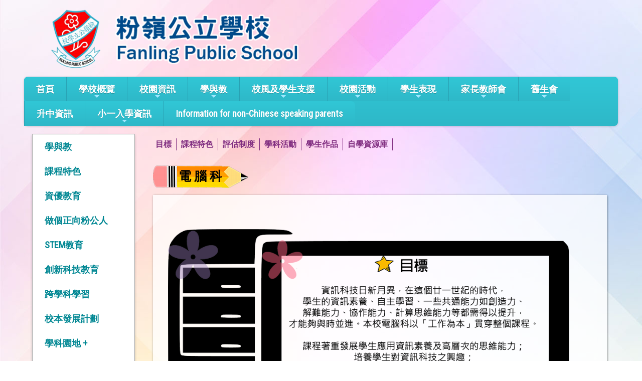

--- FILE ---
content_type: text/html; charset=utf-8
request_url: https://flp.edu.hk/CP/pG/8/71/23
body_size: 10357
content:

<!DOCTYPE html>

<html>
<head><meta charset="utf-8" /><title>
	電 腦 科
</title><meta name="viewport" content="width=device-width, initial-scale=1, user-scalable=no" /><meta http-equiv="X-UA-Compatible" content="IE=edge" /><meta http-equiv="cache-control" content="no-cache" /><meta name="copyright" content="This CMS is copyrighted to Friendly Portal System. All Rights Reserved." />
    <script src="/App_Ecmascript/jQuery/jquery-3.7.1.min.js" type="3a0f3167f2f925c90875eea8-text/javascript"></script>
    <link href="/App_Themes/Theme_Others/MasterPage/common.css?v=20241223" rel="stylesheet" /><link href="/App_css/fontawesome-free-6.4.0-web/css/all.css?v=20241223" rel="stylesheet" /><link href="/App_css/icofont/icofont.min.css?v=20240709" rel="stylesheet" /><link href="/App_Ecmascript/AnimateOnScroll/aos.css?v=20221010" rel="stylesheet" /><link href="/App_Themes/Theme_Others/MasterPage/MasterPageR01.css?v=20241223" rel="stylesheet" />
    <!-- CustomPage Menu CSS Settings -->
    <link href="/App_Themes/Theme_Others/Content/05_customPage/hori.css?v=20241223" rel="stylesheet" type="text/css" /><link href="/Files/CustomIndex/1_mpCss_20230124_09.css" rel="stylesheet"></link>
    
    <link href="/App_Themes/Theme_Others/CustomPage/paragraphGroup.css?v=20230914c" rel="stylesheet" type="text/css" />
    <!-- No Javascript Table Style Start -->
    <link href="/members/management/CustomPage/paragraphStyle/style35/css.css?v=20241108" rel="stylesheet" type="text/css" />
    <link href="/members/management/CustomPage/paragraphStyle/style04/css.css?v=20220719g" rel="stylesheet" type="text/css" />
    <link href="/members/management/CustomPage/paragraphStyle/style05/css.css?v=20220719g" rel="stylesheet" type="text/css" />
    <!-- No Javascript Table Style End -->
    <link href="/App_Themes/Theme_Custom/CustomPage/paragraphGroup.css?v=202601211906" rel="stylesheet" type="text/css"></link>

    <link href="/App_Themes/Theme_Others/Content/05_customPage/hori.css?v=20230112" rel="stylesheet" type="text/css" />
    
<meta name="description" content="粉嶺公立學校 Fanling Public School"></meta><meta name="keywords" content="粉嶺公立學校 Fanling Public School"></meta><link href="https://fonts.googleapis.com/css?family=Roboto+Condensed&display=swap" rel="stylesheet">




































<link href="/Files/CustomIndex/css2021072108083665181781427309905.css" rel="stylesheet" type="text/css"></link><link href="/Files/CustomIndex/1_5_mpCss_20230411_211559.css" rel="stylesheet" type="text/css"></link><link href="/App_Ecmascript/smartMenu/css/sm-core-css.css" rel="stylesheet" />




<link href="../../../../App_Themes/Theme1/commonDisplay.css" type="text/css" rel="stylesheet" /><style type="text/css">
.paragraphId76 {
    padding-top : 0px;
    padding-bottom : 20px;
    padding-left : 0px;
    padding-right : 0px;
}

.paraCount1 .paragraphContent {
    min-height:70vh;
}

.fBHalfTransparentSquareShadow01 {
    box-sizing:border-box; border-width: 24px 25px 26px 24px; border-style: solid; border-color: transparent; padding: 10px; border-image-source: url('/image/infoBoxStyle/set137/whole.png'); border-image-slice: 24 25 26 24 fill; border-image-width: 24px 25px 26px 24px; border-image-repeat: repeat;
}
</style><style type="text/css">
.customPageMenu {
    overflow-x: visible !important;
}

.customPageMenu .wholeMenu ul.static {
    border-top-style : None;
    border-bottom-style : None;
    border-left-style : None;
    border-right-style : None;
    border-top-width : 0px;
    border-bottom-width : 0px;
    border-left-width : 0px;
    border-right-width : 0px;
}

.wholeMenu ul.dynamic {
    z-index:10 !important;
}

.customPageMenu .wholeMenu ul.static li.static> a {
    padding : 0 !important;
    color : #802d80;
}

.customPageMenu .wholeMenu ul.static li.static {
    border-right-color : #802d80;
    border-top-style : None;
    border-bottom-style : None;
    border-left-style : None;
    border-right-style : Solid;
    border-top-width : 0px;
    border-bottom-width : 0px;
    border-left-width : 0px;
    border-right-width : 1px;
    border-top-left-radius : 0px;
    border-top-right-radius : 0px;
    border-bottom-left-radius : 0px;
    border-bottom-right-radius : 0px;
    font-weight : bold;
    font-size : medium;
    padding-top : 0px;
    padding-bottom : 0px;
    padding-left : 0px;
    padding-right : 9px;
    margin-top : 9px;
    margin-bottom : 9px;
    margin-left : 9px;
    margin-right : 0px;
    text-align : left;
}

.customPageMenu .wholeMenu ul.static li:has( > a.selected) {
    background-color : #faffcc;
    border-right-color : #802d80;
    border-top-style : None;
    border-bottom-style : None;
    border-left-style : None;
    border-right-style : Solid;
    border-top-width : 0px;
    border-bottom-width : 0px;
    border-left-width : 0px;
    border-right-width : 1px;
    border-top-left-radius : 0px;
    border-top-right-radius : 0px;
    border-bottom-left-radius : 0px;
    border-bottom-right-radius : 0px;
    font-weight : bold;
    font-size : medium;
    padding-top : 0px;
    padding-bottom : 0px;
    padding-left : 10px;
    padding-right : 10px;
    margin-top : 10px;
    margin-bottom : 10px;
    margin-left : 0px;
    margin-right : 0px;
    text-align : left;
}

.customPageMenu .wholeMenu ul.static li:has( > a.selected)> a.selected {
    color : #802d80;
}

.customPageMenu .wholeMenu ul.dynamic {
    background-color : rgba(253, 253, 253, 0.86);
}

.heading_pencil002 {
    overflow: hidden; margin-bottom:7px;
}

.heading_pencil002 .left, .heading_pencil002 .right, .heading_pencil002 .middle {
    border : none 0px; margin : 0px; padding : 0px; display : block; vertical-align : bottom; float : left; height : 53px; line-height : 53px;
}

.heading_pencil002 .left {
    background-image: url(/image/headingStyle/122/left.png); background-repeat:no-repeat; width:55px;
}

.heading_pencil002 .right {
    background-image: url(/image/headingStyle/122/right.png); background-repeat:no-repeat; width:55px;
}

.heading_pencil002 .middle {
    background-image: url(/image/headingStyle/122/middle.png); background-repeat: repeat-x; font-size: 25px; font-weight: 700; color: rgb(0,0,0);
}
</style><style type="text/css">
	/* <![CDATA[ */
	#ctl00_ctl00_ContentPlaceHolder1_menuCp img.icon { border-style:none;vertical-align:middle; }
	#ctl00_ctl00_ContentPlaceHolder1_menuCp img.separator { border-style:none;display:block; }
	#ctl00_ctl00_ContentPlaceHolder1_menuCp img.horizontal-separator { border-style:none;vertical-align:middle; }
	#ctl00_ctl00_ContentPlaceHolder1_menuCp ul { list-style:none;margin:0;padding:0;width:auto; }
	#ctl00_ctl00_ContentPlaceHolder1_menuCp ul.dynamic { z-index:1; }
	#ctl00_ctl00_ContentPlaceHolder1_menuCp a { text-decoration:none;white-space:nowrap;display:block; }
	#ctl00_ctl00_ContentPlaceHolder1_menuCp a.static { padding-left:0.15em;padding-right:0.15em; }
	#ctl00_ctl00_ContentPlaceHolder1_menuCp a.popout-dynamic { background:url("/WebResource.axd?d=cNBrRbF0B-D00_R5jE_pwqxo-6QvTNlTSpTTLC-a63K9qk-Qp26IeSPnSf3NbLN3xz9H2RDgQ79Fd5Bm36nUqBuHjYtaHlQwmhBu_rKQwc41&t=638563559773552689") no-repeat right center;padding-right:14px; }
	/* ]]> */
</style></head>
<body>
    <form method="post" action="./23?webPageId=8&amp;pageId=71&amp;nnnid=23" id="aspnetForm" class="mainForm container isNotIndexPage noNavRelatePic verticalMenuExist">
<div class="aspNetHidden">
<input type="hidden" name="__EVENTTARGET" id="__EVENTTARGET" value="" />
<input type="hidden" name="__EVENTARGUMENT" id="__EVENTARGUMENT" value="" />
<input type="hidden" name="__VIEWSTATE" id="__VIEWSTATE" value="/[base64]/[base64]/oh6rlrbjos4fmupDluqsfCwVWfi9DdXN0b21QYWdlL3BhcmFncmFwaEdyb3VwLmFzcHg/[base64]" />
</div>

<script type="3a0f3167f2f925c90875eea8-text/javascript">
//<![CDATA[
var theForm = document.forms['aspnetForm'];
if (!theForm) {
    theForm = document.aspnetForm;
}
function __doPostBack(eventTarget, eventArgument) {
    if (!theForm.onsubmit || (theForm.onsubmit() != false)) {
        theForm.__EVENTTARGET.value = eventTarget;
        theForm.__EVENTARGUMENT.value = eventArgument;
        theForm.submit();
    }
}
//]]>
</script>


<script src="/WebResource.axd?d=qEbxsUgCILk2bddjgL_Au2gWlugLH0CrLBSpfh_Vd2RTLOW-7KedQlypWyt0Dz4M8AD0UCEKwvOiPPrQXC2VrSc0UIvj0xdAkjHJxKq1_kQ1&amp;t=638563559773552689" type="3a0f3167f2f925c90875eea8-text/javascript"></script>


<script src="/ScriptResource.axd?d=IdQ7PLuAS4AmfFDPeFH3EUCWMJv_cGXZIKTUWeWEs2ZD_kuDN5Q8IjPzGeYR4-O6z0P3GHCJeoAlm5FPePBX13SMcmptiu8z3PMufLa2kZeHxKlp_ydvWp4M9zoWa1bxIvM7ICyJn3EYyahMoc1J8A2&amp;t=7266186d" type="3a0f3167f2f925c90875eea8-text/javascript"></script>
<script src="/ScriptResource.axd?d=NV1UXY9j6JjsVj8XRB01Y8z3jbCUsCidhlZ1nLZKhV9ANMphECDRjQ5WF_kjPanW8obVbMIYVj_pid9fWVv8tqZwVkSSMfMeO9yTxlQRx1WdRd-eiqleeGHYsHxnOf4-K5Aoxqm3QJmQOzefxB6Rb4VuEZDuhsNvO2YTcYFyL1ojQp0ZAugNGbjCJsO5yYiT0&amp;t=ffffffffc820c398" type="3a0f3167f2f925c90875eea8-text/javascript"></script>
<script src="/ScriptResource.axd?d=8SErs8GvP5fSxOpOu7kpgwP0cT3sTewH0lHX787Tq04X4cwvniVRcBs9R4CE0oVqBIaDwzY3ZIIJPURiQbw9Q-RcJlHrFlZ-aRPVBOaM7mdeFgp_7XYrSsvIaTVsNoBw-yt-xtI7FWxlYafXj-VdEXc1-k1Dsbutspx6Iawi6wr5WJ0UbYzp4EytT-qu1fXk0&amp;t=ffffffffc820c398" type="3a0f3167f2f925c90875eea8-text/javascript"></script>
<div class="aspNetHidden">

	<input type="hidden" name="__VIEWSTATEGENERATOR" id="__VIEWSTATEGENERATOR" value="09A4A3BA" />
	<input type="hidden" name="__SCROLLPOSITIONX" id="__SCROLLPOSITIONX" value="0" />
	<input type="hidden" name="__SCROLLPOSITIONY" id="__SCROLLPOSITIONY" value="0" />
</div> <!-- mainForm container -->
        <script type="3a0f3167f2f925c90875eea8-text/javascript">
//<![CDATA[
Sys.WebForms.PageRequestManager._initialize('ctl00$ctl00$ScriptManager1', 'aspnetForm', [], [], [], 90, 'ctl00$ctl00');
//]]>
</script>


        
        
        
        
        
        <div id="fspsEveryThing">
            <div class="mpBlockContainer fspsContainer02">
                <div class="flHeader">
   <a href="/" class="flHomeLink">
      <img src="/download/Resource/BGImage/schoolLogo01.png" class="flSchoolLogo">
      <img src="/download/Resource/BGImage/schoolName06.png" class="flSchoolName">
   </a>
   
</div>










<div class="flMainMenu">






   <nav class="oneBlock mp主導覽列5 mainMenuColors horiAndVertMainMenuCssVariables "><input id="main-menu-state" type="checkbox" />
<label class="main-menu-btn" for="main-menu-state">
    <span class="main-menu-btn-icon"></span> Toggle main menu visibility
</label>

<!-- School Name -->
<h2 class="schoolName"><a href="#"><img src="/favicon.ico" class="schoolLogo" />粉嶺公立學校</a></h2>

<!-- 注意： id 及 class 都不能改 -->
<ul id="main-menu" class="sm sm-blue">
    
<li class="menuNode1"><a title="本校的首頁" href="/index/customIndex.aspx" target="_self">首頁</a></li><li class="menuNode2"><a href="../../../../CustomPage/paragraphGroup.aspx?webPageId=1&amp;pageId=1&amp;nnnid=2" target="_self">學校概覽</a><ul><li class="menuNode12"><a href="../../../../CustomPage/paragraphGroup.aspx?webPageId=1&amp;pageId=1&amp;nnnid=12" target="_self">學校簡介</a></li><li class="menuNode14"><a href="../../../../CustomPage/paragraphGroup.aspx?webPageId=16&amp;pageId=5&amp;nnnid=14" target="_self">辦學宗旨</a></li><li class="menuNode171"><a href="../../../../CustomPage/paragraphGroup.aspx?webPageId=84&amp;pageId=352&amp;nnnid=171" target="_self">法團校董會</a></li><li class="menuNode15"><a href="../../../../CustomPage/paragraphGroup.aspx?webPageId=17&amp;pageId=4&amp;nnnid=15" target="_self">行政架構</a></li><li class="menuNode33"><a href="../../../../CustomPage/paragraphGroup.aspx?webPageId=27&amp;pageId=24&amp;nnnid=33" target="_self">工作計劃及報告</a></li><li class="menuNode100"><a href="../../../../CustomPage/paragraphGroup.aspx?webPageId=48&amp;pageId=200&amp;nnnid=100" target="_self">校長的話</a></li><li class="menuNode34"><a href="../../../../CustomPage/paragraphGroup.aspx?webPageId=28&amp;pageId=25&amp;nnnid=34" target="_self">學校地圖及聯絡方式</a></li><li class="menuNode16"><a href="../../../../CustomPage/paragraphGroup.aspx?webPageId=18&amp;pageId=3&amp;nnnid=16" target="_self">校服</a></li><li class="menuNode17"><a href="../../../../CustomPage/paragraphGroup.aspx?webPageId=19&amp;pageId=2&amp;nnnid=17" target="_self">校歌</a></li><li class="menuNode38"><a href="../../../../CustomPage/paragraphGroup.aspx?webPageId=32&amp;pageId=29&amp;nnnid=38" target="_self">校舍地圖</a></li></ul></li><li class="menuNode172"><a href="../../../../CustomPage/paragraphGroup.aspx?webPageId=50&amp;pageId=202&amp;nnnid=172" target="_self">校園資訊</a><ul><li class="menuNode173"><a href="../../../../CustomPage/paragraphGroup.aspx?webPageId=85&amp;pageId=353&amp;nnnid=173" target="_self">班級結構</a></li><li class="menuNode174"><a href="../../../../CustomPage/paragraphGroup.aspx?webPageId=86&amp;pageId=354&amp;nnnid=174" target="_self">學校設施</a></li><li class="menuNode105"><a href="../../../../CustomPage/paragraphGroup.aspx?webPageId=50&amp;pageId=202&amp;nnnid=105" target="_self">教師團隊</a></li><li class="menuNode101"><a href="../../../../CustomPage/paragraphGroup.aspx?webPageId=49&amp;pageId=201&amp;nnnid=101" target="_self">各班班相</a></li><li class="menuNode175"><a href="../../../../CustomPage/paragraphGroup.aspx?webPageId=87&amp;pageId=355&amp;nnnid=175" target="_self">時間表</a></li><li class="menuNode176"><a href="../../../../CustomPage/paragraphGroup.aspx?webPageId=90&amp;pageId=356&amp;nnnid=176" target="_self">校曆表</a></li><li class="menuNode177"><a href="../../../../CustomPage/paragraphGroup.aspx?webPageId=91&amp;pageId=357&amp;nnnid=177" target="_self">家長手冊</a></li><li class="menuNode178"><a href="../../../../CustomPage/paragraphGroup.aspx?webPageId=96&amp;pageId=361&amp;nnnid=178" target="_self">學校刊物</a></li><li class="menuNode179"><a href="../../../../CustomPage/paragraphGroup.aspx?webPageId=89&amp;pageId=359&amp;nnnid=179" target="_self">書單</a></li><li class="menuNode93"><a href="../../../../CustomPage/paragraphGroup.aspx?webPageId=44&amp;pageId=174&amp;nnnid=93" target="_self">學校標書</a></li><li class="menuNode233"><a href="../../../../CustomPage/paragraphGroup.aspx?webPageId=115&amp;pageId=435&amp;nnnid=233" target="_self">常用表格</a></li><li class="menuNode234"><a href="../../../../CustomPage/paragraphGroup.aspx?webPageId=116&amp;pageId=450&amp;nnnid=234" target="_self">各班科任資料</a></li></ul></li><li class="menuNode3 current"><a class="currentTopNode" href="../../../../CustomPage/paragraphGroup.aspx?webPageId=39&amp;pageId=42&amp;nnnid=3" target="_self">學與教</a><ul><li class="menuNode43"><a title="課程特色" href="../../../../CustomPage/paragraphGroup.aspx?webPageId=39&amp;pageId=42&amp;nnnid=43" target="_self">課程特色</a></li><li class="menuNode235"><a href="../../../../CustomPage/paragraphGroup.aspx?webPageId=117&amp;pageId=452&amp;nnnid=235" target="_self">資優教育</a></li><li class="menuNode237"><a href="../../../../CustomPage/paragraphGroup.aspx?webPageId=14&amp;pageId=453&amp;nnnid=237" target="_self">做個正向粉公人</a></li><li class="menuNode180"><a href="../../../../CustomPage/paragraphGroup.aspx?webPageId=94&amp;pageId=457&amp;nnnid=180" target="_self">STEM教育</a></li><li class="menuNode238"><a href="../../../../CustomPage/paragraphGroup.aspx?webPageId=118&amp;pageId=454&amp;nnnid=238" target="_self">創新科技教育</a></li><li class="menuNode182"><a href="../../../../CustomPage/paragraphGroup.aspx?webPageId=100&amp;pageId=365&amp;nnnid=182" target="_self">跨學科學習</a></li><li class="menuNode184"><a href="../../../../CustomPage/paragraphGroup.aspx?webPageId=102&amp;pageId=368&amp;nnnid=184" target="_self">校本發展計劃</a></li><li class="menuNode18"><a class=" parentNode" href="../../../../CustomPage/paragraphGroup.aspx?webPageId=4&amp;pageId=91&amp;nnnid=18" target="_self">學科園地</a><ul><li class="menuNode19"><a href="../../../../CustomPage/paragraphGroup.aspx?webPageId=4&amp;pageId=91&amp;nnnid=19" target="_self">中 文 科</a></li><li class="menuNode20"><a href="../../../../CustomPage/paragraphGroup.aspx?webPageId=5&amp;pageId=17&amp;nnnid=20" target="_self">英 文 科</a></li><li class="menuNode21"><a href="../../../../CustomPage/paragraphGroup.aspx?webPageId=6&amp;pageId=101&amp;nnnid=21" target="_self">數 學 科</a></li><li class="menuNode22"><a href="../../../../CustomPage/paragraphGroup.aspx?webPageId=7&amp;pageId=105&amp;nnnid=22" target="_self">常 識 科</a></li><li class="menuNode239"><a href="../../../../CustomPage/paragraphGroup.aspx?webPageId=119&amp;pageId=456&amp;nnnid=239" target="_self">科學科</a></li><li class="menuNode240"><a href="../../../../CustomPage/paragraphGroup.aspx?webPageId=120&amp;pageId=465&amp;nnnid=240" target="_self">人文科</a></li><li class="menuNode24"><a href="../../../../CustomPage/paragraphGroup.aspx?webPageId=9&amp;pageId=13&amp;nnnid=24" target="_self">音 樂 科</a></li><li class="menuNode27"><a href="../../../../CustomPage/paragraphGroup.aspx?webPageId=12&amp;pageId=363&amp;nnnid=27" target="_self">視 覺 藝 術 科</a></li><li class="menuNode25"><a href="../../../../CustomPage/paragraphGroup.aspx?webPageId=10&amp;pageId=12&amp;nnnid=25" target="_self">體 育 科</a></li><li class="menuNode26"><a href="../../../../CustomPage/paragraphGroup.aspx?webPageId=11&amp;pageId=11&amp;nnnid=26" target="_self">普 通 話 科</a></li><li class="menuNode23"><a class=" currentNode" href="../../../../CustomPage/paragraphGroup.aspx?webPageId=8&amp;pageId=71&amp;nnnid=23" target="_self">電 腦 科</a></li><li class="menuNode30"><a href="../../../../CustomPage/paragraphGroup.aspx?webPageId=15&amp;pageId=364&amp;nnnid=30" target="_self">圖書科</a></li></ul></li><li class="menuNode104"><a href="../../../../CustomPage/paragraphGroup.aspx?webPageId=53&amp;pageId=216&amp;nnnid=104" target="_self">家課政策</a></li></ul></li><li class="menuNode69"><a href="../../../../CustomPage/paragraphGroup.aspx?webPageId=41&amp;pageId=44&amp;nnnid=69" target="_self">校風及學生支援</a><ul><li class="menuNode70"><a href="../../../../CustomPage/paragraphGroup.aspx?webPageId=41&amp;pageId=44&amp;nnnid=70" target="_self">訓輔組</a></li><li class="menuNode78"><a href="../../../../CustomPage/paragraphGroup.aspx?webPageId=40&amp;pageId=62&amp;nnnid=78" target="_self">學生支援</a></li><li class="menuNode85"><a href="../../../../CustomPage/paragraphGroup.aspx?webPageId=110&amp;pageId=379&amp;nnnid=85" target="_self">支援有特殊教育需要學童</a><ul><li class="menuNode193"><a href="../../../../CustomPage/paragraphGroup.aspx?webPageId=110&amp;pageId=389&amp;nnnid=193" target="_self">SEN 快樂學習區</a></li></ul></li><li class="menuNode187"><a>畢業典禮</a></li><li class="menuNode188"><a href="../../../../CustomPage/paragraphGroup.aspx?webPageId=105&amp;pageId=372&amp;nnnid=188" target="_self">義工及社區服務</a></li><li class="menuNode74"><a href="../../../../CustomPage/paragraphGroup.aspx?webPageId=104&amp;pageId=370&amp;nnnid=74" target="_self">家長教育</a></li><li class="menuNode226"><a href="../../../../CustomPage/paragraphGroup.aspx?webPageId=114&amp;pageId=426&amp;nnnid=226" target="_self">國家安全教育資訊</a></li></ul></li><li class="menuNode130"><a href="../../../../CustomPage/paragraphGroup.aspx?webPageId=81&amp;pageId=329&amp;nnnid=130" target="_self">校園活動</a><ul><li class="menuNode131"><a href="../../../../CustomPage/paragraphGroup.aspx?webPageId=81&amp;pageId=329&amp;nnnid=131" target="_self">活動概覽</a></li><li class="menuNode132"><a href="../../../../CustomPage/paragraphGroup.aspx?webPageId=81&amp;pageId=331&amp;nnnid=132" target="_self">本年度學校大型活動</a></li><li class="menuNode141"><a href="../../../../CustomPage/paragraphGroup.aspx?webPageId=81&amp;pageId=335&amp;nnnid=141" target="_self">課外活動資訊</a><ul><li class="menuNode224"><a href="../../../../CustomPage/paragraphGroup.aspx?webPageId=81&amp;pageId=332&amp;nnnid=224" target="_self">課外活動及服務團隊組別</a></li></ul></li><li class="menuNode134"><a href="../../../../CustomPage/paragraphGroup.aspx?webPageId=111&amp;pageId=394&amp;nnnid=134" target="_self">環保活動</a><ul><li class="menuNode219"><a href="../../../../CustomPage/paragraphGroup.aspx?webPageId=111&amp;pageId=394&amp;nnnid=219" target="_self">活動理念</a></li><li class="menuNode220"><a href="../../../../CustomPage/paragraphGroup.aspx?webPageId=111&amp;pageId=390&amp;nnnid=220" target="_self">綠色校園及環保設施</a></li><li class="menuNode221"><a href="../../../../CustomPage/paragraphGroup.aspx?webPageId=111&amp;pageId=391&amp;nnnid=221" target="_self">環保政策</a></li><li class="menuNode222"><a href="../../../../CustomPage/paragraphGroup.aspx?webPageId=111&amp;pageId=392&amp;nnnid=222" target="_self">環保活動</a></li><li class="menuNode223"><a href="../../../../CustomPage/paragraphGroup.aspx?webPageId=111&amp;pageId=393&amp;nnnid=223" target="_self">學生環境保護大使</a></li></ul></li><li class="menuNode211"><a href="../../../../CustomPage/paragraphGroup.aspx?webPageId=113&amp;pageId=399&amp;nnnid=211" target="_self">服務學習</a></li><li class="menuNode135"><a href="../../../../CustomPage/paragraphGroup.aspx?webPageId=81&amp;pageId=333&amp;nnnid=135" target="_self">校外比賽獲獎名單</a></li><li class="menuNode136"><a href="../../../../CustomPage/paragraphGroup.aspx?webPageId=81&amp;pageId=334&amp;nnnid=136" target="_self">傑出學生專訪</a></li><li class="menuNode147"><a href="../../../../Content/02_school_life/02_Activity/style05/activityList.aspx?ct=activity&amp;styleId=5&amp;nnnid=147" target="_self">活動相簿</a></li></ul></li><li class="menuNode189"><a href="../../../../CustomPage/paragraphGroup.aspx?webPageId=107&amp;pageId=375&amp;nnnid=189" target="_self">學生表現</a><ul><li class="menuNode212"><a href="../../../../CustomPage/paragraphGroup.aspx?webPageId=107&amp;pageId=375&amp;nnnid=212" target="_self">學業成就</a></li><li class="menuNode213"><a href="../../../../CustomPage/paragraphGroup.aspx?webPageId=108&amp;pageId=376&amp;nnnid=213" target="_self">活動成就</a></li><li class="menuNode214"><a href="../../../../CustomPage/paragraphGroup.aspx?webPageId=109&amp;pageId=377&amp;nnnid=214" target="_self">品德表揚</a></li></ul></li><li class="menuNode6"><a href="../../../../CustomPage/paragraphGroup.aspx?webPageId=33&amp;pageId=249&amp;nnnid=6" target="_self">家長教師會</a><ul><li class="menuNode159"><a href="../../../../CustomPage/paragraphGroup.aspx?webPageId=33&amp;pageId=249&amp;nnnid=159" target="_self">最新消息</a></li><li class="menuNode160"><a href="../../../../CustomPage/paragraphGroup.aspx?webPageId=33&amp;pageId=30&amp;nnnid=160" target="_self">宗旨</a></li><li class="menuNode161"><a href="../../../../CustomPage/paragraphGroup.aspx?webPageId=33&amp;pageId=141&amp;nnnid=161" target="_self">家教會會章</a></li><li class="menuNode162"><a href="../../../../CustomPage/paragraphGroup.aspx?webPageId=33&amp;pageId=142&amp;nnnid=162" target="_self">會徽的故事</a></li><li class="menuNode163"><a href="../../../../CustomPage/paragraphGroup.aspx?webPageId=33&amp;pageId=143&amp;nnnid=163" target="_self">委員架構</a></li><li class="menuNode164"><a href="../../../../CustomPage/paragraphGroup.aspx?webPageId=33&amp;pageId=144&amp;nnnid=164" target="_self">家校通訊</a></li><li class="menuNode165"><a href="../../../../CustomPage/paragraphGroup.aspx?webPageId=33&amp;pageId=147&amp;nnnid=165" target="_self">會務報告</a></li><li class="menuNode166"><a href="../../../../CustomPage/paragraphGroup.aspx?webPageId=33&amp;pageId=145&amp;nnnid=166" target="_self">活動相片</a></li><li class="menuNode167"><a href="../../../../CustomPage/paragraphGroup.aspx?webPageId=33&amp;pageId=175&amp;nnnid=167" target="_self">法團校董會家長校董選舉指引</a></li><li class="menuNode168"><a href="../../../../CustomPage/paragraphGroup.aspx?webPageId=33&amp;pageId=241&amp;nnnid=168" target="_self">相關網頁</a></li><li class="menuNode232"><a href="../../../../CustomPage/paragraphGroup.aspx?webPageId=33&amp;pageId=428&amp;nnnid=232" target="_self">聯絡我們</a></li></ul></li><li class="menuNode7"><a href="../../../../CustomPage/paragraphGroup.aspx?webPageId=52&amp;pageId=208&amp;nnnid=7" target="_self">舊生會</a><ul><li class="menuNode148"><a href="../../../../CustomPage/paragraphGroup.aspx?webPageId=52&amp;pageId=208&amp;nnnid=148" target="_self">最新消息</a></li><li class="menuNode154"><a href="../../../../CustomPage/paragraphGroup.aspx?webPageId=52&amp;pageId=213&amp;nnnid=154" target="_self">成為會員</a></li><li class="menuNode157"><a href="../../../../CustomPage/paragraphGroup.aspx?webPageId=52&amp;pageId=214&amp;nnnid=157" target="_self">支持舊生會</a></li><li class="menuNode155"><a href="../../../../CustomPage/paragraphGroup.aspx?webPageId=52&amp;pageId=215&amp;nnnid=155" target="_self">委員架構</a></li><li class="menuNode158"><a href="../../../../CustomPage/paragraphGroup.aspx?webPageId=52&amp;pageId=209&amp;nnnid=158" target="_self">前校長訪談</a></li><li class="menuNode153"><a href="../../../../CustomPage/paragraphGroup.aspx?webPageId=52&amp;pageId=212&amp;nnnid=153" target="_self">出版刊物</a></li><li class="menuNode150"><a href="../../../../CustomPage/paragraphGroup.aspx?webPageId=52&amp;pageId=210&amp;nnnid=150" target="_self">活動資訊</a></li><li class="menuNode151"><a href="../../../../CustomPage/paragraphGroup.aspx?webPageId=52&amp;pageId=211&amp;nnnid=151" target="_self">活動相簿</a></li><li class="menuNode152"><a href="../../../../CustomPage/paragraphGroup.aspx?webPageId=52&amp;pageId=466&amp;nnnid=152" target="_self">歷屆畢業照片</a></li><li class="menuNode156"><a href="../../../../CustomPage/paragraphGroup.aspx?webPageId=52&amp;pageId=240&amp;nnnid=156" target="_self">法團校董會校友校董選舉章程</a></li></ul></li><li class="menuNode190"><a href="../../../../CustomPage/paragraphGroup.aspx?webPageId=80&amp;pageId=304&amp;nnnid=190" target="_self">升中資訊</a></li><li class="menuNode191"><a href="../../../../CustomPage/paragraphGroup.aspx?webPageId=79&amp;pageId=289&amp;nnnid=191" target="_self">小一入學資訊</a><ul><li class="menuNode194"><a href="../../../../CustomPage/paragraphGroup.aspx?webPageId=79&amp;pageId=289&amp;nnnid=194" target="_self">入學申請流程</a><ul><li class="menuNode207"><a href="../../../../CustomPage/paragraphGroup.aspx?webPageId=79&amp;pageId=306&amp;nnnid=207" target="_self">報名須知</a></li><li class="menuNode208"><a href="../../../../CustomPage/paragraphGroup.aspx?webPageId=79&amp;pageId=350&amp;nnnid=208" target="_self">小一新生備忘</a></li></ul></li><li class="menuNode197"><a href="../../../../CustomPage/paragraphGroup.aspx?webPageId=79&amp;pageId=291&amp;nnnid=197" target="_self">課程特色</a><ul><li class="menuNode216"><a href="../../../../CustomPage/paragraphGroup.aspx?webPageId=79&amp;pageId=301&amp;nnnid=216" target="_self">學習環境</a></li><li class="menuNode217"><a href="../../../../CustomPage/paragraphGroup.aspx?webPageId=79&amp;pageId=305&amp;nnnid=217" target="_self">多元化學習體驗</a></li><li class="menuNode218"><a href="../../../../CustomPage/paragraphGroup.aspx?webPageId=79&amp;pageId=299&amp;nnnid=218" target="_self">小一適應課課業及簡報</a></li></ul></li><li class="menuNode196"><a href="../../../../CustomPage/paragraphGroup.aspx?webPageId=79&amp;pageId=290&amp;nnnid=196" target="_self">入學支援</a></li><li class="menuNode205"><a href="../../../../CustomPage/paragraphGroup.aspx?webPageId=79&amp;pageId=321&amp;nnnid=205" target="_self">學習及社交支援</a></li><li class="menuNode202"><a href="../../../../CustomPage/paragraphGroup.aspx?webPageId=79&amp;pageId=297&amp;nnnid=202" target="_self">學校簡介</a></li><li class="menuNode201"><a href="../../../../CustomPage/paragraphGroup.aspx?webPageId=79&amp;pageId=293&amp;nnnid=201" target="_self">校園導賞</a></li><li class="menuNode199"><a href="../../../../CustomPage/paragraphGroup.aspx?webPageId=79&amp;pageId=288&amp;nnnid=199" target="_self">學生生活剪影</a></li><li class="menuNode200"><a href="../../../../CustomPage/paragraphGroup.aspx?webPageId=79&amp;pageId=292&amp;nnnid=200" target="_self">家長活動剪影</a></li></ul></li><li class="menuNode186"><a href="../../../../CustomPage/paragraphGroup.aspx?webPageId=103&amp;pageId=403&amp;nnnid=186" target="_self">Information for non-Chinese speaking parents</a></li>

</ul>




</nav>

</div>




















            </div>
        
            <div class="mcShell">
                <div class="mcShellInner">
                
                    

                    <!-- fspsVerticalMenuPH, fspsFirstRow : these 2 ids cannot be changed !!! -->
                    <div id="fspsFirstRow" class="fullWidthContainer"> <!--isIndexPage（首頁） or isNotIndexPage（內容）-->
                        <div class="fspsFixedWidthRow">
                            <div id="fspsVerticalMenuPH" class="fspsVerticalMenuPH">  <!-- 20% -->
                                <nav class="lowerLeverVerticalMenu mainMenuColors horiAndVertMainMenuCssVariables"><ul class="mainmenu"><li class="topNode"><a href="../../../../CustomPage/paragraphGroup.aspx?webPageId=39&amp;pageId=42&amp;nnnid=3" target="_self">學與教</a></li><li><a title="課程特色" href="../../../../CustomPage/paragraphGroup.aspx?webPageId=39&amp;pageId=42&amp;nnnid=43" target="_self">課程特色</a></li><li><a href="../../../../CustomPage/paragraphGroup.aspx?webPageId=117&amp;pageId=452&amp;nnnid=235" target="_self">資優教育</a></li><li><a href="../../../../CustomPage/paragraphGroup.aspx?webPageId=14&amp;pageId=453&amp;nnnid=237" target="_self">做個正向粉公人</a></li><li><a href="../../../../CustomPage/paragraphGroup.aspx?webPageId=94&amp;pageId=457&amp;nnnid=180" target="_self">STEM教育</a></li><li><a href="../../../../CustomPage/paragraphGroup.aspx?webPageId=118&amp;pageId=454&amp;nnnid=238" target="_self">創新科技教育</a></li><li><a href="../../../../CustomPage/paragraphGroup.aspx?webPageId=100&amp;pageId=365&amp;nnnid=182" target="_self">跨學科學習</a></li><li><a href="../../../../CustomPage/paragraphGroup.aspx?webPageId=102&amp;pageId=368&amp;nnnid=184" target="_self">校本發展計劃</a></li><li><a class="hasChildren" href="../../../../CustomPage/paragraphGroup.aspx?webPageId=4&amp;pageId=91&amp;nnnid=18" target="_self">學科園地 + </a><ul class="submenu"><li><a href="../../../../CustomPage/paragraphGroup.aspx?webPageId=4&amp;pageId=91&amp;nnnid=19" target="_self">中 文 科</a></li><li><a href="../../../../CustomPage/paragraphGroup.aspx?webPageId=5&amp;pageId=17&amp;nnnid=20" target="_self">英 文 科</a></li><li><a href="../../../../CustomPage/paragraphGroup.aspx?webPageId=6&amp;pageId=101&amp;nnnid=21" target="_self">數 學 科</a></li><li><a href="../../../../CustomPage/paragraphGroup.aspx?webPageId=7&amp;pageId=105&amp;nnnid=22" target="_self">常 識 科</a></li><li><a href="../../../../CustomPage/paragraphGroup.aspx?webPageId=119&amp;pageId=456&amp;nnnid=239" target="_self">科學科</a></li><li><a href="../../../../CustomPage/paragraphGroup.aspx?webPageId=120&amp;pageId=465&amp;nnnid=240" target="_self">人文科</a></li><li><a href="../../../../CustomPage/paragraphGroup.aspx?webPageId=9&amp;pageId=13&amp;nnnid=24" target="_self">音 樂 科</a></li><li><a href="../../../../CustomPage/paragraphGroup.aspx?webPageId=12&amp;pageId=363&amp;nnnid=27" target="_self">視 覺 藝 術 科</a></li><li><a href="../../../../CustomPage/paragraphGroup.aspx?webPageId=10&amp;pageId=12&amp;nnnid=25" target="_self">體 育 科</a></li><li><a href="../../../../CustomPage/paragraphGroup.aspx?webPageId=11&amp;pageId=11&amp;nnnid=26" target="_self">普 通 話 科</a></li><li><a class="current" href="../../../../CustomPage/paragraphGroup.aspx?webPageId=8&amp;pageId=71&amp;nnnid=23" target="_self">電 腦 科</a></li><li><a href="../../../../CustomPage/paragraphGroup.aspx?webPageId=15&amp;pageId=364&amp;nnnid=30" target="_self">圖書科</a></li></ul></li><li><a href="../../../../CustomPage/paragraphGroup.aspx?webPageId=53&amp;pageId=216&amp;nnnid=104" target="_self">家課政策</a></li></ul></nav>
                            </div>
                            <div class="variableContent">
                                

    <div class="customPageMenu">
        <a href="#ctl00_ctl00_ContentPlaceHolder1_menuCp_SkipLink"><img alt="略過巡覽連結" src="/WebResource.axd?d=mNoTfZC7goo8Jj8pfEokEQ9Xq0FtD2z3jZQo7wckHNMti0M1AvbCngDRSv54rBTu6tiT80QSW1J7RPNq0eqBWhOl1Ce-OGZK9blXF5wap881&amp;t=638563559773552689" width="0" height="0" style="border-width:0px;" /></a><div class="wholeMenu" id="ctl00_ctl00_ContentPlaceHolder1_menuCp">
	<ul class="level1">
		<li><a class="level1 selected" href="../../../../CustomPage/paragraphGroup.aspx?ct=customPage&amp;webPageId=8&amp;pageId=71&amp;cpmId=222&amp;nnnid=23" target="_self">目標</a></li><li><a class="level1" href="../../../../CustomPage/paragraphGroup.aspx?ct=customPage&amp;webPageId=8&amp;pageId=72&amp;cpmId=32&amp;nnnid=23" target="_self">課程特色</a></li><li><a class="level1" href="../../../../CustomPage/paragraphGroup.aspx?ct=customPage&amp;webPageId=8&amp;pageId=73&amp;cpmId=33&amp;nnnid=23" target="_self">評估制度</a></li><li><a class="level1" href="../../../../CustomPage/paragraphGroup.aspx?ct=customPage&amp;webPageId=8&amp;pageId=74&amp;cpmId=34&amp;nnnid=23" target="_self">學科活動</a></li><li><a class="level1" href="../../../../CustomPage/paragraphGroup.aspx?ct=customPage&amp;webPageId=8&amp;pageId=78&amp;cpmId=38&amp;nnnid=23" target="_self">學生作品</a></li><li><a class="level1" href="../../../../CustomPage/paragraphGroup.aspx?ct=customPage&amp;webPageId=8&amp;pageId=79&amp;cpmId=39&amp;nnnid=23" target="_self">自學資源庫</a></li>
	</ul>
</div><a id="ctl00_ctl00_ContentPlaceHolder1_menuCp_SkipLink"></a>
    </div>
    
    <!-- phTopBanner contain top banner & page heading -->
    <section class="pageHeadingAndBanner">
        <div id="ctl00_ctl00_ContentPlaceHolder1_ph001" class="heading_pencil002 hasStyle pageHeading" oldClass="heading_pencil002"><span class="left"></span><span class="middle">電 腦 科</span><span class="right"></span></div>
    </section>
    
    

    <a id="topAnchor"></a>

    <!-- phTopBanner contain top banner & page heading -->
    



    
    

    

                            </div>
                        </div>
                    </div>

                    
    

    <div class="allContent">
        <section class="sectionParagraphLinks">
            
        </section>

        <!-- All Paragraph are put here -->
        <div class="fullWidthContainer fspsContentRow paraOutter 電腦科Outter paraOutterCount1 paraOutterId76"><div class="fspsFixedWidthRow"><div class="fspsVerticalMenuPH"></div><div class="realContent"><div class="fspsCPHoutter"><div class="電腦科 paragraph paragraphId76 paraCount1"><a name="para76"></a><div class="paragraphContent fBHalfTransparentSquareShadow01 ctCustomPage"><p dir="ltr" style="line-height:1.38;margin-top:0pt;margin-bottom:0pt;">&nbsp;</p><p><img alt="" src="/CustomPage/8/web..png" style="width: 800px; height: 728px;" /></p><p dir="ltr" style="line-height: 1.38; margin-top: 0pt; margin-bottom: 0pt; text-align: center;">&nbsp;</p></div></div></div></div></div></div>
    </div>

    


                </div>
            </div>

            <div class="mpBlockContainer fspsContainer03">
                <div class="flSchoolInfo greenBorder01">
   <div class="oneBlock mp學校資料2 "><div class="row">
    <div class="schoolName">
        粉嶺公立學校
    </div>
    <div class="address">
        <span class="label">地址：</span>
        <span class="content">新界粉嶺粉嶺村651號</span>
    </div>
</div>
<div class="row">
    <div class="phone">
        <span class="label">電話：</span>
        <span class="content">26702297</span>
    </div>
    <div class="fax">
        <span class="label">傳真：</span>

        <span class="content">26685371</span>
    </div>
    <div class="email">
        <span class="label">電郵：</span>
        <span class="content">
            <a href="/cdn-cgi/l/email-protection#6e010808070d0b2e08021e1d400b0a1b400605" target="_blank"><span class="__cf_email__" data-cfemail="86e9e0e0efe5e3c6e0eaf6f5a8e3e2f3a8eeed">[email&#160;protected]</span></a>
        </span>
    </div>
</div>



</div>

</div>




































                <div class="friendlyps">
                    <div>
                        <span class="powerby">Powered by</span>
                        <a href="https://www.friendlyportalsystem.com" target="_blank" class="name">
                            Friendly Portal System
                        </a>
                        v<span id="ctl00_ctl00_lblVersion">10.46</span>
                    </div>
                </div>
            </div>
            
        </div>

        
        
    
<script data-cfasync="false" src="/cdn-cgi/scripts/5c5dd728/cloudflare-static/email-decode.min.js"></script><script type="3a0f3167f2f925c90875eea8-text/javascript">new Sys.WebForms.Menu({ element: 'ctl00_ctl00_ContentPlaceHolder1_menuCp', disappearAfter: 500, orientation: 'horizontal', tabIndex: 0, disabled: false });</script>
<script type="3a0f3167f2f925c90875eea8-text/javascript">
//<![CDATA[

theForm.oldSubmit = theForm.submit;
theForm.submit = WebForm_SaveScrollPositionSubmit;

theForm.oldOnSubmit = theForm.onsubmit;
theForm.onsubmit = WebForm_SaveScrollPositionOnSubmit;
//]]>
</script>
</form>
    <script src="/App_Ecmascript/AnimateOnScroll/aos.js?v=20221010" type="3a0f3167f2f925c90875eea8-text/javascript"></script>
    <script type="3a0f3167f2f925c90875eea8-text/javascript">
        AOS.init();
        document.addEventListener("DOMContentLoaded", function () {
            setTimeout(function () { AOS.refresh(); }, 500);
        });
    </script>
    <script src="/App_Ecmascript/verticalMenuScrollFixedPosition.js?v=20240906" type="3a0f3167f2f925c90875eea8-text/javascript"></script><!-- SmartMenus jQuery plugin -->
<script src="/App_Ecmascript/smartMenu/jquery.smartmenus.min.js" type="3a0f3167f2f925c90875eea8-text/javascript"></script>

<!-- SmartMenus jQuery init -->
<script type="3a0f3167f2f925c90875eea8-text/javascript">
	$(function () {
            $('#main-menu').smartmenus();
    });
	// SmartMenus mobile menu toggle button
	$(function() {
	  var $mainMenuState = $('#main-menu-state');
	  if ($mainMenuState.length) {
		// animate mobile menu
		$mainMenuState.change(function(e) {
		  var $menu = $('#main-menu');
		  if (this.checked) {
			$menu.hide().slideDown(950, function() { $menu.css('display', ''); });
		  } else {
			$menu.show().slideUp(950, function() { $menu.css('display', ''); });
		  }
		});
		// hide mobile menu beforeunload
		$(window).bind('beforeunload unload', function() {
		  if ($mainMenuState[0].checked) {
			$mainMenuState[0].click();
		  }
		});
	  }
	});

	// SmartMenus CSS animated sub menus - toggle animation classes on sub menus show/hide
	$(function() {
	  $('#main-menu').bind({
		'show.smapi': function(e, menu) {
		  $(menu).removeClass('hide-animation').addClass('show-animation');
		},
		'hide.smapi': function(e, menu) {
		  $(menu).removeClass('show-animation').addClass('hide-animation');
		}
	  }).on('animationend webkitAnimationEnd oanimationend MSAnimationEnd', 'ul', function(e) {
		$(this).removeClass('show-animation hide-animation');
		e.stopPropagation();
	  });
	});

</script>





    <!-- Control edit icon visibility -->
    <script src="/master_pages/javascript/toggleEditButtonDisplay.js?v=20220906c" type="3a0f3167f2f925c90875eea8-text/javascript"></script>
    
<script src="/cdn-cgi/scripts/7d0fa10a/cloudflare-static/rocket-loader.min.js" data-cf-settings="3a0f3167f2f925c90875eea8-|49" defer></script><script defer src="https://static.cloudflareinsights.com/beacon.min.js/vcd15cbe7772f49c399c6a5babf22c1241717689176015" integrity="sha512-ZpsOmlRQV6y907TI0dKBHq9Md29nnaEIPlkf84rnaERnq6zvWvPUqr2ft8M1aS28oN72PdrCzSjY4U6VaAw1EQ==" data-cf-beacon='{"version":"2024.11.0","token":"87f1a8359d574a519d4c1945bce6ae05","r":1,"server_timing":{"name":{"cfCacheStatus":true,"cfEdge":true,"cfExtPri":true,"cfL4":true,"cfOrigin":true,"cfSpeedBrain":true},"location_startswith":null}}' crossorigin="anonymous"></script>
</body>
</html>


--- FILE ---
content_type: text/css
request_url: https://flp.edu.hk/Files/CustomIndex/1_mpCss_20230124_09.css
body_size: 443
content:
:root {
    --r-font-color : #000000;
    --r-font-size : 16px; 
    --r-line-height : 1.5;
    --r-el-border-bottom: solid 1px #dddddd;
    --r-el-padding: 1rem;
    --r-smaller-font : 0.8em;
    --r-container-padding : 1em;
    --r-hori-gap : 2em;
    --r-heading-font-weight : 700;
    --r-heading-font-size : 1.2em;
}

.isNotIndexPage .variableContent
{
   padding : 1em 0;
}

html, body {
    font-family: 'Roboto Condensed', '微軟正黑體', 'Microsoft JhengHei', 'Segoe UI Semibold', 'Segoe UI', 'Lucida Grande', Verdana, Arial, Helvetica, sans-serif;
    font-size: 16px;
    color: #000000;
    line-height: 24px;
}

body
{
   padding : 1rem;
   background-image : url(/download/Resource/BGImage/newbackground2.jpg);
}

a {
    text-decoration : none;
    color: #000000;
}
.flHeader
{
   padding : 0 0 1rem 0;
}

.greenBorder01
{
   background-color : rgba(255,255,255, 0.5);
   border-radius : 10px;
   padding : 1rem;
}


.flHomeLink
{

   display : flex;

   flex-direction: row;
   flex-wrap: wrap;
   align-items: center;

   justify-content: flex-start;

}
.flSchoolLogo
{
   width : auto;
   margin-right : 1rem;
}
.flSchoolName
{
   width : auto;
   max-width : 100%;
}


@media (max-width: 480px) 
{
   .flHomeLink
   {
      justify-content: center;
   }

   .flSchoolLogo, .flSchoolName
   {
      height : 80px;
   }
   .flSchoolBuilding
   {
      display : none;
   }
   .flSchoolNameChinese, .flSchoolNameEnglish
   {
      font-size : 30px;
      line-height : 40px;
      text-align: center;
   }
}
@media (min-width: 481px) and (max-width: 767px) 
{
   .flSchoolLogo, .flSchoolName
   {
      height : 100px;
   }
}
@media (min-width: 768px) and (max-width: 979px) 
{
   .flSchoolLogo, .flSchoolName
   {
      height : 100px;
   }
}
@media (min-width: 980px) and (max-width:1199px) 
{
   body
   {
      padding : 1rem 3rem;
   }
   .flSchoolLogo, .flSchoolName
   {
      height : 100px;
      margin-left : 50px;
   }
   .flSchoolName
   {
      height : 100px;
   }
}
@media (min-width: 1200px) and (max-width:1919px) 
{
   body
   {
      padding : 1rem 3rem;
   }
   .flSchoolLogo
   {
      height : 121px;
      margin-left : 50px;
   }
   .flSchoolName
   {
      height : 120px;
   }
}
@media (min-width: 1920px) 
{
   body
   {
      padding : 1rem 3rem;
   }
   .flSchoolLogo
   {
      height : 121px;
      margin-left : 50px;
   }
   .flSchoolName
   {
      height : 121px;
   }
}






































.flSchoolInfo
{
    background-image: linear-gradient(to bottom, rgb(49,199,214), rgb(46,184,200));
    color : #FFFFFF;
    padding : 1rem;
}

.flSchoolInfo a
{
    color : #FFFFFF;
}














--- FILE ---
content_type: text/css
request_url: https://flp.edu.hk/App_Themes/Theme_Custom/CustomPage/paragraphGroup.css?v=202601211906
body_size: -423
content:
.pageHeadingAndBanner {
    position: relative;
}

--- FILE ---
content_type: text/css
request_url: https://flp.edu.hk/Files/CustomIndex/css2021072108083665181781427309905.css
body_size: -272
content:
.mp學校資料2
{
    
}

.mp學校資料2 div
{
    
}

.mp學校資料2 .row {
    display: flex;
    flex-direction: row;
    justify-content : center;
    align-items : baseline;
    line-height: 2rem;
    flex-wrap : wrap;
}

.mp學校資料2 div.schoolName {
    padding-right : 3rem;

}

.mp學校資料2 div.address {
}

.mp學校資料2 div.phone {
    padding-right: 3rem;
}

.mp學校資料2 div.fax {
    padding-right: 3rem;
}

.mp學校資料2 div.email {
}









--- FILE ---
content_type: text/css
request_url: https://flp.edu.hk/Files/CustomIndex/1_5_mpCss_20230411_211559.css
body_size: 4617
content:
/* 垂直主導覽列不顯示 */
.noVerticalMenu .lowerLeverVerticalMenu {
    display: none;
}

/* ====================================== 垂直主導覽列 ========================================================= */
.verticalMenuExist
{
    --vertical-menu-padding : 1rem;
    --variable-content-padding : 1rem;
}

    .verticalMenuExist .fullWidthContainer {
        width: 100%;
    }

    /* Container for left(Vertical Menu) and right(Main Content) side */
    .verticalMenuExist .fspsFixedWidthRow {
        display: flex;
        flex-direction: row;
        flex-wrap: nowrap;
        justify-content: space-between;
        align-items: stretch;
    }

/* Vertical Menu */
    .verticalMenuExist .fspsVerticalMenuPH {
        flex-basis: 20%;
        min-width: 200px;
        max-width: 300px;
        flex-grow: 1;
        flex-shrink: 0;
        position: relative;
        padding: 0;
        border: solid var(--vertical-menu-padding) transparent;
    }

/* Main Content */
    .verticalMenuExist .variableContent
    , .verticalMenuExist .realContent {
        flex-basis: auto;
        width: 80%;
        flex-grow: 6;
        flex-shrink: 1;
    }

    .verticalMenuExist #fspsFirstRow .variableContent {
        padding: var(--variable-content-padding) var(--variable-content-padding) 0 var(--variable-content-padding);
    }

    .verticalMenuExist .fspsContentRow .realContent {
        padding: 0 var(--variable-content-padding);
    }

    .verticalMenuExist .lowerLeverVerticalMenu {
        position: absolute;
        top: 0;
        z-index : 1;
        width : 100%;
    }

    .verticalMenuExist .fspsContentRow {
        
    }

.verticalMenuExist .fspsVerticalMenuPH {
    display: none;
}

/* === 垂直主導覽列, width 大於 768 時 ======================================== ========================================== */
@media (min-width: 768px) {

    /* 顯示垂直主導覽列 */
    .verticalMenuExist .fspsVerticalMenuPH {
        display: block;
    }

        /* reset our lists to remove bullet points and padding */
        .verticalMenuExist .lowerLeverVerticalMenu .mainmenu, .verticalMenuExist .lowerLeverVerticalMenu .submenu {
            list-style: none;
            padding: 0;
            margin: 0;
        }

            /* make ALL links (main and submenu) have padding and background color */
            .verticalMenuExist .lowerLeverVerticalMenu .mainmenu a {
                display: block;
                text-decoration: none;
                color: rgb(0,135,147);
            }

        /* 預設所有下層 submenu 都是隱藏的 */
        .verticalMenuExist .lowerLeverVerticalMenu .submenu {
            overflow: hidden;
            max-height: 0;
            transition: all 7s ease-out;
        }

        /*當滑鼠指向menu，submenu分顯示*/
        .verticalMenuExist .lowerLeverVerticalMenu .mainmenu li:hover > .submenu {
            display: block;
            max-height: 1200px; /*限制submenu的最大高度*/
        }

            .verticalMenuExist .lowerLeverVerticalMenu .mainmenu li:hover > .submenu > li:hover > .submenu {
                display: block;
                max-height: 1200px; /*限制submenu的最大高度*/
            }

                .verticalMenuExist .lowerLeverVerticalMenu .mainmenu li:hover > .submenu > li:hover > .submenu a {
                    background-color: #fff;
                    color: rgb(0,135,147);
                }

                    .verticalMenuExist .lowerLeverVerticalMenu .mainmenu li:hover > .submenu > li:hover > .submenu a:hover {
                        color: #fff;
                        background-color: rgb(49,199,214);
                        background-image: linear-gradient(to bottom, rgb(49,199,214), rgb(0,135,147));
                    }


    .verticalMenuExist .lowerLeverVerticalMenu {
        display: block;
    }

        .verticalMenuExist .lowerLeverVerticalMenu a, .verticalMenuExist .lowerLeverVerticalMenu a:hover, .verticalMenuExist .lowerLeverVerticalMenu a:focus, .verticalMenuExist .lowerLeverVerticalMenu a:active, .lowerLeverVerticalMenu a.highlighted {
            padding: 13px 24px;
            font-size: 18px;
            font-weight: bold;
            line-height: 23px;
            text-decoration: none;
        }

        /* 整個垂直主導覽列外圍，有外框及陰影 */
        .verticalMenuExist .lowerLeverVerticalMenu .mainmenu {
            border: 1px solid #a8a8a8; /* 外框 */
            padding: 0;
            background: #fff; /* 背景顏色 */
            border-radius: 0 0 4px 4px !important; /* 圓角 */
            box-shadow: 0 3px 5px rgba(0, 0, 0, 0.2); /* 陰影 */
        }

            .verticalMenuExist .lowerLeverVerticalMenu .mainmenu a:hover, .verticalMenuExist .lowerLeverVerticalMenu a.current {
                border: 0 !important;
                border-radius: 0 !important;
                color: #fff;
                background-color: rgb(46,184,200);
                background-image: linear-gradient(to bottom, rgb(45,180,196), rgb(41,162,180));
            }

                .verticalMenuExist .lowerLeverVerticalMenu a.current:hover {
                    background-color: rgb(49,199,214);
                    background-image: linear-gradient(to bottom, rgb(49,199,214), rgb(46,184,200));
                }

                /* 現正顯示的節點 */
                .verticalMenuExist .lowerLeverVerticalMenu a.current::after {
                    content: "✱";
                    margin-left: 1rem;
                }

                /* 現正顯示的節點，滑鼠Hover */
                .verticalMenuExist .lowerLeverVerticalMenu a.current:hover::after {
                    content: "✱";
                    color: #FFFFFF;
                    margin-left: 1rem;
                }

        .verticalMenuExist .lowerLeverVerticalMenu .submenu a {
            background-color: rgb(46,184,200);
            color: #FFFFFF;
        }

            /* hover behaviour for links inside .submenu */
            .verticalMenuExist .lowerLeverVerticalMenu .submenu a:hover {
                background-color: rgb(45,180,196);
            }
}

/* ======================================================================================================================== */

/* 整個水平主導覽列外圍 */
.mp主導覽列5 {
    background-color: rgb(48,192,207); /*顏色(1)*/
    background-image: linear-gradient(to bottom, rgb(49,199,214), rgb(46,184,200)); /*顏色(1), 顏色(2)*/
    border-radius: 8px; /*圓角度*/
    box-shadow: 0 1px 4px rgba(0, 0, 0, 0.2); /* 陰影 */
}

    .mp主導覽列5:after {
        clear: both;
        content: "\00a0"; /*Unicode Character 'NO-BREAK SPACE'*/
        display: block;
        height: 0;
        font: 0px/0 serif;
        overflow: hidden;
    }

    /* 學校名稱 */
    .mp主導覽列5 .schoolName {
        float: left;
        margin: 0;
        white-space: nowrap;
        overflow: hidden;
        text-overflow: ellipsis;
        width: calc(100% - 70px);
        padding: 10px;
        color: #fff;
    }

        .mp主導覽列5 .schoolName a {
            color: #fff; /*校名顏色*/
            font-size: 16px;
            font-weight: normal;
            line-height: 29px;
            text-decoration: none;
            vertical-align: middle;
        }

    .mp主導覽列5 .schoolLogo {
        height: 22px;
        width: auto;
        vertical-align: middle;
        margin-right: 5px;
    }

/* ul 主導覽列節點容器 */
#main-menu {
    clear: both;
    box-shadow: none;
}

/* 桌面版時不顯示學校名 */
@media (min-width: 768px) {
    #main-menu {
        clear: none;
    }
    .mp主導覽列5 .schoolName {
        display: none;
    }
}

/* 手機版節點容器與校名之分隔 */
#main-menu:before {
    content: '';
    display: block;
    height: 1px;
    font: 1px/1px sans-serif;
    overflow: hidden;
    background-color: rgb(46,184,200);
}

/* 桌面版時不顯示節點容器與校名之分隔 */
@media (min-width: 768px) {
    .mp主導覽列5 #main-menu:before {
        display: none;
    }
}

/* 手機版, 整個主導覽列開合按鈕 */
.mp主導覽列5 .main-menu-btn {
    float: right;
    margin: 10px;
    position: relative;
    display: inline-block;
    width: 29px;
    height: 29px;
    text-indent: 29px;
    white-space: nowrap;
    overflow: hidden;
    cursor: pointer;
    -webkit-tap-highlight-color: rgba(0, 0, 0, 0);
}

/* hamburger icon，張開用 */
.mp主導覽列5 .main-menu-btn-icon,
.mp主導覽列5 .main-menu-btn-icon:before,
.mp主導覽列5 .main-menu-btn-icon:after {
    position: absolute;
    top: 50%;
    left: 2px;
    height: 2px;
    width: 24px;
    background: #fff;
    -webkit-transition: all 0.25s;
    transition: all 0.25s;
}

    .mp主導覽列5 .main-menu-btn-icon:before {
        content: '';
        top: -7px;
        left: 0;
    }

    .mp主導覽列5 .main-menu-btn-icon:after {
        content: '';
        top: 7px;
        left: 0;
    }

/* x icon，關閉用 */
#main-menu-state:checked ~ .main-menu-btn .main-menu-btn-icon {
    height: 0;
    background: transparent;
}

    #main-menu-state:checked ~ .main-menu-btn .main-menu-btn-icon:before {
        top: 0;
        -webkit-transform: rotate(-45deg);
        transform: rotate(-45deg);
    }

    #main-menu-state:checked ~ .main-menu-btn .main-menu-btn-icon:after {
        top: 0;
        -webkit-transform: rotate(45deg);
        transform: rotate(45deg);
    }

/* hide menu state checkbox (keep it visible to screen readers) */
#main-menu-state {
    position: absolute;
    width: 1px;
    height: 1px;
    margin: -1px;
    border: 0;
    padding: 0;
    overflow: hidden;
    clip: rect(1px, 1px, 1px, 1px);
}

    /* hide the menu in mobile view */
    #main-menu-state:not(:checked) ~ #main-menu {
        display: none;
    }

    #main-menu-state:checked ~ #main-menu {
        display: block;
    }

@media (min-width: 768px) {
    /* hide the button in desktop view */
    .mp主導覽列5 .main-menu-btn {
        position: absolute;
        top: -99999px;
    }
    /* always show the menu in desktop view */
    #main-menu-state:not(:checked) ~ #main-menu {
        display: block;
    }
}

/* =====================================================================================*/
.mp主導覽列5 .sm-blue {
    background: transparent;
}

    /* 所有節點通用樣式 */
    .mp主導覽列5 .sm-blue a, .mp主導覽列5 .sm-blue a:hover, .mp主導覽列5 .sm-blue a:focus, .mp主導覽列5 .sm-blue a:active {
        padding: 10px 20px;
        /* make room for the toggle button (sub indicator) */
        padding-right: 58px;
        background-color: rgb(48,192,207);
        background-image: linear-gradient(to bottom, rgb(49,199,214), rgb(46,184,200)); /*顏色(3), 顏色(4)*/
        color: #fff; /* 文字顏色(2) */
        font-size: 18px;
        font-weight: bold;
        line-height: 23px;
        text-decoration: none;
        text-shadow: 0 1px 0 rgba(0, 0, 0, 0.2);
    }

        .mp主導覽列5 .sm-blue a.current { /* 現選節點預設樣式 */
            background-color: rgb(0,146,156);
            background-image: linear-gradient(to bottom, rgb(0,135,147), rgb(0,156,165)); /*顏色(5), 顏色(6)*/
            color: #fff; /* 文字顏色(3) */
        }

        .mp主導覽列5 .sm-blue a.disabled { /* 已停用節點預設樣式 */
            color: rgb(161,232,254); /* 文字顏色(4) */
        }

        .mp主導覽列5 .sm-blue a .sub-arrow { /* 有下層節點的節點的符號（+,-）樣式 */
            position: absolute;
            top: 50%;
            margin-top: -17px;
            left: auto;
            right: 4px;
            width: 34px;
            height: 34px;
            overflow: hidden;
            font: bold 16px/34px monospace !important;
            text-align: center;
            text-shadow: none;
            background: rgba(0, 0, 0, 0.1);
            border-radius: 4px;
        }

            .mp主導覽列5 .sm-blue a .sub-arrow::before { /* 未被展開時 */
                content: '+';
            }

        .mp主導覽列5 .sm-blue a.highlighted .sub-arrow::before { /* 已被展開後 */
            content: '-';
        }

    .mp主導覽列5 .sm-blue > li:first-child > a, .mp主導覽列5 .sm-blue > li:first-child > :not(ul) a {
        border-radius: 8px 8px 0 0; /* 左上、右上角圓角 */
    }

    .mp主導覽列5 .sm-blue > li:last-child > a, .mp主導覽列5 .sm-blue > li:last-child > *:not(ul) a, .mp主導覽列5 .sm-blue > li:last-child > ul, .mp主導覽列5 .sm-blue > li:last-child > ul > li:last-child > a, .mp主導覽列5 .sm-blue > li:last-child > ul > li:last-child > *:not(ul) a, .mp主導覽列5 .sm-blue > li:last-child > ul > li:last-child > ul, .mp主導覽列5 .sm-blue > li:last-child > ul > li:last-child > ul > li:last-child > a, .mp主導覽列5 .sm-blue > li:last-child > ul > li:last-child > ul > li:last-child > *:not(ul) a, .mp主導覽列5 .sm-blue > li:last-child > ul > li:last-child > ul > li:last-child > ul, .mp主導覽列5 .sm-blue > li:last-child > ul > li:last-child > ul > li:last-child > ul > li:last-child > a, .mp主導覽列5 .sm-blue > li:last-child > ul > li:last-child > ul > li:last-child > ul > li:last-child > *:not(ul) a, .mp主導覽列5 .sm-blue > li:last-child > ul > li:last-child > ul > li:last-child > ul > li:last-child > ul, .mp主導覽列5 .sm-blue > li:last-child > ul > li:last-child > ul > li:last-child > ul > li:last-child > ul > li:last-child > a, .mp主導覽列5 .sm-blue > li:last-child > ul > li:last-child > ul > li:last-child > ul > li:last-child > ul > li:last-child > *:not(ul) a, .mp主導覽列5 .sm-blue > li:last-child > ul > li:last-child > ul > li:last-child > ul > li:last-child > ul > li:last-child > ul {
        border-radius: 0 0 8px 8px; /* 左下、右下角圓角 */
    }

        .mp主導覽列5 .sm-blue > li:last-child > a.highlighted, .mp主導覽列5 .sm-blue > li:last-child > *:not(ul) a.highlighted, .mp主導覽列5 .sm-blue > li:last-child > ul > li:last-child > a.highlighted, .mp主導覽列5 .sm-blue > li:last-child > ul > li:last-child > *:not(ul) a.highlighted, .mp主導覽列5 .sm-blue > li:last-child > ul > li:last-child > ul > li:last-child > a.highlighted, .mp主導覽列5 .sm-blue > li:last-child > ul > li:last-child > ul > li:last-child > *:not(ul) a.highlighted, .mp主導覽列5 .sm-blue > li:last-child > ul > li:last-child > ul > li:last-child > ul > li:last-child > a.highlighted, .mp主導覽列5 .sm-blue > li:last-child > ul > li:last-child > ul > li:last-child > ul > li:last-child > *:not(ul) a.highlighted, .mp主導覽列5 .sm-blue > li:last-child > ul > li:last-child > ul > li:last-child > ul > li:last-child > ul > li:last-child > a.highlighted, .mp主導覽列5 .sm-blue > li:last-child > ul > li:last-child > ul > li:last-child > ul > li:last-child > ul > li:last-child > *:not(ul) a.highlighted {
            border-radius: 0;
        }
    /* 第2層 */
    .mp主導覽列5 .sm-blue ul {
        background: #fff; /* 第2層，顏色(7) */
    }
        /* 第3層 */
        .mp主導覽列5 .sm-blue ul ul {
            background: rgba(102, 102, 102, 0.1); /* 第3層，顏色(8) */
        }
        /* 第2層的節點 */
        .mp主導覽列5 .sm-blue ul a, .mp主導覽列5 .sm-blue ul a:hover, .mp主導覽列5 .sm-blue ul a:focus, .mp主導覽列5 .sm-blue ul a:active {
            background: transparent;
            color: rgb(48,192,207); /* 第2層文字顏色，文字顏色(5) */
            font-size: 16px;
            text-shadow: none;
            border-left: 8px solid transparent;
        }
            /* 第2層現選節點 */
            .mp主導覽列5 .sm-blue ul a.current {
                background-color: rgb(0,146,156);
                background-image: linear-gradient(to bottom, rgb(0,135,147), rgb(0,156,165)); /*顏色(5), 顏色(6)*/
                color: #fff; /* 文字顏色(3) */
            }

            .mp主導覽列5 .sm-blue ul a.disabled {
                color: #b3b3b3;
            }
        /* 第3層節點 */
        .mp主導覽列5 .sm-blue ul ul a,
        .mp主導覽列5 .sm-blue ul ul a:hover,
        .mp主導覽列5 .sm-blue ul ul a:focus,
        .mp主導覽列5 .sm-blue ul ul a:active {
            border-left: 16px solid transparent;
        }
        /* 第4層節點 */
        .mp主導覽列5 .sm-blue ul ul ul a,
        .mp主導覽列5 .sm-blue ul ul ul a:hover,
        .mp主導覽列5 .sm-blue ul ul ul a:focus,
        .mp主導覽列5 .sm-blue ul ul ul a:active {
            border-left: 24px solid transparent;
        }
        /* 第5層節點 */
        .mp主導覽列5 .sm-blue ul ul ul ul a, .mp主導覽列5 .sm-blue ul ul ul ul a:hover,
        .mp主導覽列5 .sm-blue ul ul ul ul a:focus,
        .mp主導覽列5 .sm-blue ul ul ul ul a:active {
            border-left: 32px solid transparent;
        }
        /* 第6層節點 */
        .mp主導覽列5 .sm-blue ul ul ul ul ul a,
        .mp主導覽列5 .sm-blue ul ul ul ul ul a:hover,
        .mp主導覽列5 .sm-blue ul ul ul ul ul a:focus,
        .mp主導覽列5 .sm-blue ul ul ul ul ul a:active {
            border-left: 40px solid transparent;
        }
        /* 第2層，節點之間 */
        .mp主導覽列5 .sm-blue ul li {
            border-top: 1px solid rgba(0, 0, 0, 0.05);
        }
            /* 第2層，第一個節點上方 */
            .mp主導覽列5 .sm-blue ul li:first-child {
                border-top: 0;
            }

    .mp主導覽列5 .sm-blue li.notShowInMobileMode {
        display: none;
    }

@media (min-width: 768px) {
    /* Switch to desktop layout
  -----------------------------------------------
     These transform the menu tree from collapsible to desktop (navbar + dropdowns)
  -----------------------------------------------*/
    /* start... (it's not recommended editing these rules) */
    .mp主導覽列5 .sm-blue ul {
        position: absolute;
        width: 12em;
    }

    .mp主導覽列5 .sm-blue li {
        float: left;
    }

        .mp主導覽列5 .sm-blue li.notShowInMobileMode {
            display: inherit;
        }

    .mp主導覽列5 .sm-blue ul li {
        float: none;
    }

    .mp主導覽列5 .sm-blue a {
        white-space: nowrap;
    }

    .mp主導覽列5 .sm-blue ul a {
        white-space: normal;
    }

    .mp主導覽列5 .sm-blue .sm-nowrap > li > a, .mp主導覽列5 .sm-blue .sm-nowrap > li > :not(ul) a {
        white-space: nowrap;
    }
    /* ...end */

    /* static Block 靜態方塊 */
    .mp主導覽列5 .sm-blue {
        background-color: rgb(48,192,207);
        background-image: linear-gradient(to bottom, rgb(49,199,214), rgb(46,184,200)); /*顏色(1), 顏色(2)*/
        border-radius: 8px;
        box-shadow: 0 1px 1px rgba(0, 0, 0, 0.2);
    }
        /* 節點預設樣式 */
        .mp主導覽列5 .sm-blue a, .mp主導覽列5 .sm-blue a:hover, .mp主導覽列5 .sm-blue a:focus, .mp主導覽列5 .sm-blue a:active, .mp主導覽列5 .sm-blue a.highlighted {
            padding: 13px 24px;
            background-color: rgb(48,192,207);
            background-image: linear-gradient(to bottom, rgb(49,199,214), rgb(46,184,200)); /*顏色(1), 顏色(2)*/
            color: #fff;
        }
            /* 節點 Hover 樣式 */
            .mp主導覽列5 .sm-blue a:hover, .mp主導覽列5 .sm-blue a:focus, .mp主導覽列5 .sm-blue a:active, .mp主導覽列5 .sm-blue a.highlighted {
                background-color: rgb(46,184,200);
                background-image: linear-gradient(to bottom, rgb(45,180,196), rgb(41,162,180)); /*顏色(9), 顏色(10)*/
            }
            /* 現選節點 */
            .mp主導覽列5 .sm-blue a.current {
                background-color: rgb(0,146,156);
                background-image: linear-gradient(to bottom, rgb(0,135,147), rgb(0,156,165)); /*顏色(5), 顏色(6)*/
                color: #fff;
            }
            /* 停用節點 */
            .mp主導覽列5 .sm-blue a.disabled {
                background-color: rgb(48,192,207);
                background-image: linear-gradient(to bottom, rgb(49,199,214), rgb(46,184,200)); /*顏色(1), 顏色(2)*/
                color: rgb(161,232,254);
            }
            /* 第一層，向下箭頭 */
            .mp主導覽列5 .sm-blue a .sub-arrow {
                top: auto;
                margin-top: 0;
                bottom: 2px;
                left: 50%;
                margin-left: -5px;
                right: auto;
                width: 0;
                height: 0;
                border-width: 5px;
                border-style: solid dashed dashed dashed;
                border-color: rgb(161,232,254) transparent transparent transparent; /* 顏色(11) */
                background: transparent;
                border-radius: 0;
            }

                .mp主導覽列5 .sm-blue a .sub-arrow::before {
                    display: none;
                }

        /* 第1層，左邊圓角 */
        .mp主導覽列5 .sm-blue > li:first-child > a, .mp主導覽列5 .sm-blue > li:first-child > :not(ul) a {
            border-radius: 8px 0 0 8px;
        }
        /* 第1層，右邊圓角 */
        .mp主導覽列5 .sm-blue > li:last-child > a, .mp主導覽列5 .sm-blue > li:last-child > :not(ul) a {
            border-radius: 0 8px 8px 0 !important;
        }
        /* 第1層，節點左邊Border */
        .mp主導覽列5 .sm-blue > li {
            border-left: 1px solid rgb(41,162,180); /*顏色(5)*/
        }
            /* 第1層，第一個節點左邊Border */
            .mp主導覽列5 .sm-blue > li:first-child {
                border-left: 0;
            }
        /* 第2層方塊 */
        .mp主導覽列5 .sm-blue ul {
            border: 1px solid #a8a8a8;
            padding: 7px 0;
            background: #fff;
            /*彈出menu 漸變色*/
            /*background: linear-gradient(to right, rgba(255,255,255,1) 0%,rgba(255,255,255,0.3) 80%);*/
            border-radius: 0 0 4px 4px !important;
            box-shadow: 0 5px 12px rgba(0, 0, 0, 0.2);
        }
            /* 第3層方塊 */
            .mp主導覽列5 .sm-blue ul ul {
                border-radius: 4px !important;
                background: #fff; /* 顏色(7) */
            }
            /* 第 2 層節點 */
            .mp主導覽列5 .sm-blue ul a, .mp主導覽列5 .sm-blue ul a:hover, .mp主導覽列5 .sm-blue ul a:focus, .mp主導覽列5 .sm-blue ul a:active, .mp主導覽列5 .sm-blue ul a.highlighted {
                border: 0 !important;
                padding: 9px 23px;
                background: transparent;
                color: rgb(0,135,147); /*顏色(5)*/
                border-radius: 0 !important;
            }
                /* 第 2 層節點 Hover */
                .mp主導覽列5 .sm-blue ul a:hover, .mp主導覽列5 .sm-blue ul a:focus, .mp主導覽列5 .sm-blue ul a:active, .mp主導覽列5 .sm-blue ul a.highlighted {
                    background-color: rgb(48,192,207);
                    background-image: linear-gradient(to bottom, rgb(49,199,214), rgb(46,184,200)); /*顏色(1), 顏色(2)*/
                    color: #fff;
                }
                /* 第 2 層節點現選 */
                .mp主導覽列5 .sm-blue ul a.current {
                    background-color: rgb(0,146,156);
                    background-image: linear-gradient(to bottom, rgb(0,135,147), rgb(0,156,165)); /*顏色(5), 顏色(6)*/
                    color: #fff;
                }
                /* 第 2 層節點停用 */
                .mp主導覽列5 .sm-blue ul a.disabled {
                    background: #fff;
                    color: #b3b3b3;
                }
                /* 第 2 層節點，下層箭頭 */
                .mp主導覽列5 .sm-blue ul a .sub-arrow {
                    top: 50%;
                    margin-top: -5px;
                    bottom: auto;
                    left: auto;
                    margin-left: 0;
                    right: 10px;
                    border-style: dashed dashed dashed solid;
                    border-color: transparent transparent transparent rgb(161,232,254); /* 箭頭顏色 */
                }
            /* 第 2 層節點之間無邊框 */
            .mp主導覽列5 .sm-blue ul li {
                border: 0;
            }
        /* 彈出來的方塊（即第2層、3、4....）上下的箭頭 */
        .mp主導覽列5 .sm-blue .scroll-up,
        .mp主導覽列5 .sm-blue .scroll-down {
            position: absolute;
            display: none;
            visibility: hidden;
            overflow: hidden;
            background: #fff;
            height: 20px;
        }
        /* 彈出來的方塊上下的箭頭 */
        .mp主導覽列5 .sm-blue .scroll-up-arrow,
        .mp主導覽列5 .sm-blue .scroll-down-arrow {
            position: absolute;
            top: -2px;
            left: 50%;
            margin-left: -8px;
            width: 0;
            height: 0;
            overflow: hidden;
            border-width: 8px;
            border-style: dashed dashed solid dashed;
            border-color: transparent transparent rgb(49,199,214) transparent;
        }

        .mp主導覽列5 .sm-blue .scroll-down-arrow {
            top: 6px;
            border-style: solid dashed dashed dashed;
            border-color: rgb(49,199,214) transparent transparent transparent;
        }
}

/* 彈出 menu 的動畫 */
@media (min-width:768px) {
    /* prevent text rendering degrade during animation in Mac browsers */
    #main-menu {
        -webkit-font-smoothing: subpixel-antialiased;
    }
        /* show animation */
        #main-menu ul.show-animation {
            -webkit-animation: show-animation 0.7s;
            animation: show-animation 0.7s;
        }

    @-webkit-keyframes show-animation {
        0% {
            opacity: 0;
        }

        100% {
            opacity: 1;
        }
    }

    @keyframes show-animation {
        0% {
            opacity: 0;
        }

        100% {
            opacity: 1;
        }
    }
    /* hide animation */
    #main-menu ul.hide-animation {
        -webkit-animation: hide-animation 0.7s;
        animation: hide-animation 0.7s;
    }

    @-webkit-keyframes hide-animation {
        0% {
            opacity: 1;
        }

        100% {
            opacity: 0;
        }
    }

    @keyframes hide-animation {
        0% {
            opacity: 1;
        }

        100% {
            opacity: 0;
        }
    }
}





/*Color Variable Start*/
.mainMenuColors
{
--color01 : rgb(48,192,207); /*C*/
--color02 : rgb(49,199,214); /*C*/
--color03 : rgb(46,184,200); /*C*/
--color04 : rgb(161,232,254); /*C*/
--color05 : rgb(45,180,196); /*C*/
--color06 : rgb(41,162,180); /*C*/
--color07 : rgb(0,146,156); /*C*/
--color08 : rgb(0,135,147); /*C*/
--color09 : rgb(0,156,165); /*C*/
--color10 : rgb(68,229,243); /*C*/
--color11 : rgb(108,216,235); /*C*/
--color12 : rgb(61,204,219); /*C*/
--color13 : rgb(174,232,255); /*C*/
--color14 : rgb(46,242,252); /*C*/
--color15 : rgb(54,249,255); /*C*/
}
/*Color Variable End*/


